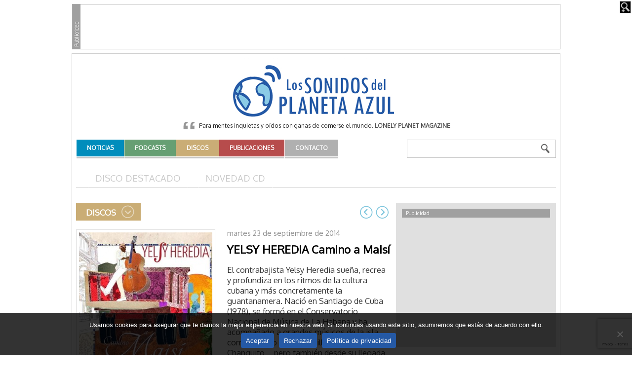

--- FILE ---
content_type: text/html; charset=utf-8
request_url: https://www.google.com/recaptcha/api2/anchor?ar=1&k=6Le-AdMZAAAAAJjpwezlruyUAImM55SaGYUTsAzZ&co=aHR0cHM6Ly93d3cubG9zc29uaWRvc2RlbHBsYW5ldGFhenVsLmNvbTo0NDM.&hl=en&v=PoyoqOPhxBO7pBk68S4YbpHZ&size=invisible&anchor-ms=20000&execute-ms=30000&cb=ifx5zga7fb6i
body_size: 48812
content:
<!DOCTYPE HTML><html dir="ltr" lang="en"><head><meta http-equiv="Content-Type" content="text/html; charset=UTF-8">
<meta http-equiv="X-UA-Compatible" content="IE=edge">
<title>reCAPTCHA</title>
<style type="text/css">
/* cyrillic-ext */
@font-face {
  font-family: 'Roboto';
  font-style: normal;
  font-weight: 400;
  font-stretch: 100%;
  src: url(//fonts.gstatic.com/s/roboto/v48/KFO7CnqEu92Fr1ME7kSn66aGLdTylUAMa3GUBHMdazTgWw.woff2) format('woff2');
  unicode-range: U+0460-052F, U+1C80-1C8A, U+20B4, U+2DE0-2DFF, U+A640-A69F, U+FE2E-FE2F;
}
/* cyrillic */
@font-face {
  font-family: 'Roboto';
  font-style: normal;
  font-weight: 400;
  font-stretch: 100%;
  src: url(//fonts.gstatic.com/s/roboto/v48/KFO7CnqEu92Fr1ME7kSn66aGLdTylUAMa3iUBHMdazTgWw.woff2) format('woff2');
  unicode-range: U+0301, U+0400-045F, U+0490-0491, U+04B0-04B1, U+2116;
}
/* greek-ext */
@font-face {
  font-family: 'Roboto';
  font-style: normal;
  font-weight: 400;
  font-stretch: 100%;
  src: url(//fonts.gstatic.com/s/roboto/v48/KFO7CnqEu92Fr1ME7kSn66aGLdTylUAMa3CUBHMdazTgWw.woff2) format('woff2');
  unicode-range: U+1F00-1FFF;
}
/* greek */
@font-face {
  font-family: 'Roboto';
  font-style: normal;
  font-weight: 400;
  font-stretch: 100%;
  src: url(//fonts.gstatic.com/s/roboto/v48/KFO7CnqEu92Fr1ME7kSn66aGLdTylUAMa3-UBHMdazTgWw.woff2) format('woff2');
  unicode-range: U+0370-0377, U+037A-037F, U+0384-038A, U+038C, U+038E-03A1, U+03A3-03FF;
}
/* math */
@font-face {
  font-family: 'Roboto';
  font-style: normal;
  font-weight: 400;
  font-stretch: 100%;
  src: url(//fonts.gstatic.com/s/roboto/v48/KFO7CnqEu92Fr1ME7kSn66aGLdTylUAMawCUBHMdazTgWw.woff2) format('woff2');
  unicode-range: U+0302-0303, U+0305, U+0307-0308, U+0310, U+0312, U+0315, U+031A, U+0326-0327, U+032C, U+032F-0330, U+0332-0333, U+0338, U+033A, U+0346, U+034D, U+0391-03A1, U+03A3-03A9, U+03B1-03C9, U+03D1, U+03D5-03D6, U+03F0-03F1, U+03F4-03F5, U+2016-2017, U+2034-2038, U+203C, U+2040, U+2043, U+2047, U+2050, U+2057, U+205F, U+2070-2071, U+2074-208E, U+2090-209C, U+20D0-20DC, U+20E1, U+20E5-20EF, U+2100-2112, U+2114-2115, U+2117-2121, U+2123-214F, U+2190, U+2192, U+2194-21AE, U+21B0-21E5, U+21F1-21F2, U+21F4-2211, U+2213-2214, U+2216-22FF, U+2308-230B, U+2310, U+2319, U+231C-2321, U+2336-237A, U+237C, U+2395, U+239B-23B7, U+23D0, U+23DC-23E1, U+2474-2475, U+25AF, U+25B3, U+25B7, U+25BD, U+25C1, U+25CA, U+25CC, U+25FB, U+266D-266F, U+27C0-27FF, U+2900-2AFF, U+2B0E-2B11, U+2B30-2B4C, U+2BFE, U+3030, U+FF5B, U+FF5D, U+1D400-1D7FF, U+1EE00-1EEFF;
}
/* symbols */
@font-face {
  font-family: 'Roboto';
  font-style: normal;
  font-weight: 400;
  font-stretch: 100%;
  src: url(//fonts.gstatic.com/s/roboto/v48/KFO7CnqEu92Fr1ME7kSn66aGLdTylUAMaxKUBHMdazTgWw.woff2) format('woff2');
  unicode-range: U+0001-000C, U+000E-001F, U+007F-009F, U+20DD-20E0, U+20E2-20E4, U+2150-218F, U+2190, U+2192, U+2194-2199, U+21AF, U+21E6-21F0, U+21F3, U+2218-2219, U+2299, U+22C4-22C6, U+2300-243F, U+2440-244A, U+2460-24FF, U+25A0-27BF, U+2800-28FF, U+2921-2922, U+2981, U+29BF, U+29EB, U+2B00-2BFF, U+4DC0-4DFF, U+FFF9-FFFB, U+10140-1018E, U+10190-1019C, U+101A0, U+101D0-101FD, U+102E0-102FB, U+10E60-10E7E, U+1D2C0-1D2D3, U+1D2E0-1D37F, U+1F000-1F0FF, U+1F100-1F1AD, U+1F1E6-1F1FF, U+1F30D-1F30F, U+1F315, U+1F31C, U+1F31E, U+1F320-1F32C, U+1F336, U+1F378, U+1F37D, U+1F382, U+1F393-1F39F, U+1F3A7-1F3A8, U+1F3AC-1F3AF, U+1F3C2, U+1F3C4-1F3C6, U+1F3CA-1F3CE, U+1F3D4-1F3E0, U+1F3ED, U+1F3F1-1F3F3, U+1F3F5-1F3F7, U+1F408, U+1F415, U+1F41F, U+1F426, U+1F43F, U+1F441-1F442, U+1F444, U+1F446-1F449, U+1F44C-1F44E, U+1F453, U+1F46A, U+1F47D, U+1F4A3, U+1F4B0, U+1F4B3, U+1F4B9, U+1F4BB, U+1F4BF, U+1F4C8-1F4CB, U+1F4D6, U+1F4DA, U+1F4DF, U+1F4E3-1F4E6, U+1F4EA-1F4ED, U+1F4F7, U+1F4F9-1F4FB, U+1F4FD-1F4FE, U+1F503, U+1F507-1F50B, U+1F50D, U+1F512-1F513, U+1F53E-1F54A, U+1F54F-1F5FA, U+1F610, U+1F650-1F67F, U+1F687, U+1F68D, U+1F691, U+1F694, U+1F698, U+1F6AD, U+1F6B2, U+1F6B9-1F6BA, U+1F6BC, U+1F6C6-1F6CF, U+1F6D3-1F6D7, U+1F6E0-1F6EA, U+1F6F0-1F6F3, U+1F6F7-1F6FC, U+1F700-1F7FF, U+1F800-1F80B, U+1F810-1F847, U+1F850-1F859, U+1F860-1F887, U+1F890-1F8AD, U+1F8B0-1F8BB, U+1F8C0-1F8C1, U+1F900-1F90B, U+1F93B, U+1F946, U+1F984, U+1F996, U+1F9E9, U+1FA00-1FA6F, U+1FA70-1FA7C, U+1FA80-1FA89, U+1FA8F-1FAC6, U+1FACE-1FADC, U+1FADF-1FAE9, U+1FAF0-1FAF8, U+1FB00-1FBFF;
}
/* vietnamese */
@font-face {
  font-family: 'Roboto';
  font-style: normal;
  font-weight: 400;
  font-stretch: 100%;
  src: url(//fonts.gstatic.com/s/roboto/v48/KFO7CnqEu92Fr1ME7kSn66aGLdTylUAMa3OUBHMdazTgWw.woff2) format('woff2');
  unicode-range: U+0102-0103, U+0110-0111, U+0128-0129, U+0168-0169, U+01A0-01A1, U+01AF-01B0, U+0300-0301, U+0303-0304, U+0308-0309, U+0323, U+0329, U+1EA0-1EF9, U+20AB;
}
/* latin-ext */
@font-face {
  font-family: 'Roboto';
  font-style: normal;
  font-weight: 400;
  font-stretch: 100%;
  src: url(//fonts.gstatic.com/s/roboto/v48/KFO7CnqEu92Fr1ME7kSn66aGLdTylUAMa3KUBHMdazTgWw.woff2) format('woff2');
  unicode-range: U+0100-02BA, U+02BD-02C5, U+02C7-02CC, U+02CE-02D7, U+02DD-02FF, U+0304, U+0308, U+0329, U+1D00-1DBF, U+1E00-1E9F, U+1EF2-1EFF, U+2020, U+20A0-20AB, U+20AD-20C0, U+2113, U+2C60-2C7F, U+A720-A7FF;
}
/* latin */
@font-face {
  font-family: 'Roboto';
  font-style: normal;
  font-weight: 400;
  font-stretch: 100%;
  src: url(//fonts.gstatic.com/s/roboto/v48/KFO7CnqEu92Fr1ME7kSn66aGLdTylUAMa3yUBHMdazQ.woff2) format('woff2');
  unicode-range: U+0000-00FF, U+0131, U+0152-0153, U+02BB-02BC, U+02C6, U+02DA, U+02DC, U+0304, U+0308, U+0329, U+2000-206F, U+20AC, U+2122, U+2191, U+2193, U+2212, U+2215, U+FEFF, U+FFFD;
}
/* cyrillic-ext */
@font-face {
  font-family: 'Roboto';
  font-style: normal;
  font-weight: 500;
  font-stretch: 100%;
  src: url(//fonts.gstatic.com/s/roboto/v48/KFO7CnqEu92Fr1ME7kSn66aGLdTylUAMa3GUBHMdazTgWw.woff2) format('woff2');
  unicode-range: U+0460-052F, U+1C80-1C8A, U+20B4, U+2DE0-2DFF, U+A640-A69F, U+FE2E-FE2F;
}
/* cyrillic */
@font-face {
  font-family: 'Roboto';
  font-style: normal;
  font-weight: 500;
  font-stretch: 100%;
  src: url(//fonts.gstatic.com/s/roboto/v48/KFO7CnqEu92Fr1ME7kSn66aGLdTylUAMa3iUBHMdazTgWw.woff2) format('woff2');
  unicode-range: U+0301, U+0400-045F, U+0490-0491, U+04B0-04B1, U+2116;
}
/* greek-ext */
@font-face {
  font-family: 'Roboto';
  font-style: normal;
  font-weight: 500;
  font-stretch: 100%;
  src: url(//fonts.gstatic.com/s/roboto/v48/KFO7CnqEu92Fr1ME7kSn66aGLdTylUAMa3CUBHMdazTgWw.woff2) format('woff2');
  unicode-range: U+1F00-1FFF;
}
/* greek */
@font-face {
  font-family: 'Roboto';
  font-style: normal;
  font-weight: 500;
  font-stretch: 100%;
  src: url(//fonts.gstatic.com/s/roboto/v48/KFO7CnqEu92Fr1ME7kSn66aGLdTylUAMa3-UBHMdazTgWw.woff2) format('woff2');
  unicode-range: U+0370-0377, U+037A-037F, U+0384-038A, U+038C, U+038E-03A1, U+03A3-03FF;
}
/* math */
@font-face {
  font-family: 'Roboto';
  font-style: normal;
  font-weight: 500;
  font-stretch: 100%;
  src: url(//fonts.gstatic.com/s/roboto/v48/KFO7CnqEu92Fr1ME7kSn66aGLdTylUAMawCUBHMdazTgWw.woff2) format('woff2');
  unicode-range: U+0302-0303, U+0305, U+0307-0308, U+0310, U+0312, U+0315, U+031A, U+0326-0327, U+032C, U+032F-0330, U+0332-0333, U+0338, U+033A, U+0346, U+034D, U+0391-03A1, U+03A3-03A9, U+03B1-03C9, U+03D1, U+03D5-03D6, U+03F0-03F1, U+03F4-03F5, U+2016-2017, U+2034-2038, U+203C, U+2040, U+2043, U+2047, U+2050, U+2057, U+205F, U+2070-2071, U+2074-208E, U+2090-209C, U+20D0-20DC, U+20E1, U+20E5-20EF, U+2100-2112, U+2114-2115, U+2117-2121, U+2123-214F, U+2190, U+2192, U+2194-21AE, U+21B0-21E5, U+21F1-21F2, U+21F4-2211, U+2213-2214, U+2216-22FF, U+2308-230B, U+2310, U+2319, U+231C-2321, U+2336-237A, U+237C, U+2395, U+239B-23B7, U+23D0, U+23DC-23E1, U+2474-2475, U+25AF, U+25B3, U+25B7, U+25BD, U+25C1, U+25CA, U+25CC, U+25FB, U+266D-266F, U+27C0-27FF, U+2900-2AFF, U+2B0E-2B11, U+2B30-2B4C, U+2BFE, U+3030, U+FF5B, U+FF5D, U+1D400-1D7FF, U+1EE00-1EEFF;
}
/* symbols */
@font-face {
  font-family: 'Roboto';
  font-style: normal;
  font-weight: 500;
  font-stretch: 100%;
  src: url(//fonts.gstatic.com/s/roboto/v48/KFO7CnqEu92Fr1ME7kSn66aGLdTylUAMaxKUBHMdazTgWw.woff2) format('woff2');
  unicode-range: U+0001-000C, U+000E-001F, U+007F-009F, U+20DD-20E0, U+20E2-20E4, U+2150-218F, U+2190, U+2192, U+2194-2199, U+21AF, U+21E6-21F0, U+21F3, U+2218-2219, U+2299, U+22C4-22C6, U+2300-243F, U+2440-244A, U+2460-24FF, U+25A0-27BF, U+2800-28FF, U+2921-2922, U+2981, U+29BF, U+29EB, U+2B00-2BFF, U+4DC0-4DFF, U+FFF9-FFFB, U+10140-1018E, U+10190-1019C, U+101A0, U+101D0-101FD, U+102E0-102FB, U+10E60-10E7E, U+1D2C0-1D2D3, U+1D2E0-1D37F, U+1F000-1F0FF, U+1F100-1F1AD, U+1F1E6-1F1FF, U+1F30D-1F30F, U+1F315, U+1F31C, U+1F31E, U+1F320-1F32C, U+1F336, U+1F378, U+1F37D, U+1F382, U+1F393-1F39F, U+1F3A7-1F3A8, U+1F3AC-1F3AF, U+1F3C2, U+1F3C4-1F3C6, U+1F3CA-1F3CE, U+1F3D4-1F3E0, U+1F3ED, U+1F3F1-1F3F3, U+1F3F5-1F3F7, U+1F408, U+1F415, U+1F41F, U+1F426, U+1F43F, U+1F441-1F442, U+1F444, U+1F446-1F449, U+1F44C-1F44E, U+1F453, U+1F46A, U+1F47D, U+1F4A3, U+1F4B0, U+1F4B3, U+1F4B9, U+1F4BB, U+1F4BF, U+1F4C8-1F4CB, U+1F4D6, U+1F4DA, U+1F4DF, U+1F4E3-1F4E6, U+1F4EA-1F4ED, U+1F4F7, U+1F4F9-1F4FB, U+1F4FD-1F4FE, U+1F503, U+1F507-1F50B, U+1F50D, U+1F512-1F513, U+1F53E-1F54A, U+1F54F-1F5FA, U+1F610, U+1F650-1F67F, U+1F687, U+1F68D, U+1F691, U+1F694, U+1F698, U+1F6AD, U+1F6B2, U+1F6B9-1F6BA, U+1F6BC, U+1F6C6-1F6CF, U+1F6D3-1F6D7, U+1F6E0-1F6EA, U+1F6F0-1F6F3, U+1F6F7-1F6FC, U+1F700-1F7FF, U+1F800-1F80B, U+1F810-1F847, U+1F850-1F859, U+1F860-1F887, U+1F890-1F8AD, U+1F8B0-1F8BB, U+1F8C0-1F8C1, U+1F900-1F90B, U+1F93B, U+1F946, U+1F984, U+1F996, U+1F9E9, U+1FA00-1FA6F, U+1FA70-1FA7C, U+1FA80-1FA89, U+1FA8F-1FAC6, U+1FACE-1FADC, U+1FADF-1FAE9, U+1FAF0-1FAF8, U+1FB00-1FBFF;
}
/* vietnamese */
@font-face {
  font-family: 'Roboto';
  font-style: normal;
  font-weight: 500;
  font-stretch: 100%;
  src: url(//fonts.gstatic.com/s/roboto/v48/KFO7CnqEu92Fr1ME7kSn66aGLdTylUAMa3OUBHMdazTgWw.woff2) format('woff2');
  unicode-range: U+0102-0103, U+0110-0111, U+0128-0129, U+0168-0169, U+01A0-01A1, U+01AF-01B0, U+0300-0301, U+0303-0304, U+0308-0309, U+0323, U+0329, U+1EA0-1EF9, U+20AB;
}
/* latin-ext */
@font-face {
  font-family: 'Roboto';
  font-style: normal;
  font-weight: 500;
  font-stretch: 100%;
  src: url(//fonts.gstatic.com/s/roboto/v48/KFO7CnqEu92Fr1ME7kSn66aGLdTylUAMa3KUBHMdazTgWw.woff2) format('woff2');
  unicode-range: U+0100-02BA, U+02BD-02C5, U+02C7-02CC, U+02CE-02D7, U+02DD-02FF, U+0304, U+0308, U+0329, U+1D00-1DBF, U+1E00-1E9F, U+1EF2-1EFF, U+2020, U+20A0-20AB, U+20AD-20C0, U+2113, U+2C60-2C7F, U+A720-A7FF;
}
/* latin */
@font-face {
  font-family: 'Roboto';
  font-style: normal;
  font-weight: 500;
  font-stretch: 100%;
  src: url(//fonts.gstatic.com/s/roboto/v48/KFO7CnqEu92Fr1ME7kSn66aGLdTylUAMa3yUBHMdazQ.woff2) format('woff2');
  unicode-range: U+0000-00FF, U+0131, U+0152-0153, U+02BB-02BC, U+02C6, U+02DA, U+02DC, U+0304, U+0308, U+0329, U+2000-206F, U+20AC, U+2122, U+2191, U+2193, U+2212, U+2215, U+FEFF, U+FFFD;
}
/* cyrillic-ext */
@font-face {
  font-family: 'Roboto';
  font-style: normal;
  font-weight: 900;
  font-stretch: 100%;
  src: url(//fonts.gstatic.com/s/roboto/v48/KFO7CnqEu92Fr1ME7kSn66aGLdTylUAMa3GUBHMdazTgWw.woff2) format('woff2');
  unicode-range: U+0460-052F, U+1C80-1C8A, U+20B4, U+2DE0-2DFF, U+A640-A69F, U+FE2E-FE2F;
}
/* cyrillic */
@font-face {
  font-family: 'Roboto';
  font-style: normal;
  font-weight: 900;
  font-stretch: 100%;
  src: url(//fonts.gstatic.com/s/roboto/v48/KFO7CnqEu92Fr1ME7kSn66aGLdTylUAMa3iUBHMdazTgWw.woff2) format('woff2');
  unicode-range: U+0301, U+0400-045F, U+0490-0491, U+04B0-04B1, U+2116;
}
/* greek-ext */
@font-face {
  font-family: 'Roboto';
  font-style: normal;
  font-weight: 900;
  font-stretch: 100%;
  src: url(//fonts.gstatic.com/s/roboto/v48/KFO7CnqEu92Fr1ME7kSn66aGLdTylUAMa3CUBHMdazTgWw.woff2) format('woff2');
  unicode-range: U+1F00-1FFF;
}
/* greek */
@font-face {
  font-family: 'Roboto';
  font-style: normal;
  font-weight: 900;
  font-stretch: 100%;
  src: url(//fonts.gstatic.com/s/roboto/v48/KFO7CnqEu92Fr1ME7kSn66aGLdTylUAMa3-UBHMdazTgWw.woff2) format('woff2');
  unicode-range: U+0370-0377, U+037A-037F, U+0384-038A, U+038C, U+038E-03A1, U+03A3-03FF;
}
/* math */
@font-face {
  font-family: 'Roboto';
  font-style: normal;
  font-weight: 900;
  font-stretch: 100%;
  src: url(//fonts.gstatic.com/s/roboto/v48/KFO7CnqEu92Fr1ME7kSn66aGLdTylUAMawCUBHMdazTgWw.woff2) format('woff2');
  unicode-range: U+0302-0303, U+0305, U+0307-0308, U+0310, U+0312, U+0315, U+031A, U+0326-0327, U+032C, U+032F-0330, U+0332-0333, U+0338, U+033A, U+0346, U+034D, U+0391-03A1, U+03A3-03A9, U+03B1-03C9, U+03D1, U+03D5-03D6, U+03F0-03F1, U+03F4-03F5, U+2016-2017, U+2034-2038, U+203C, U+2040, U+2043, U+2047, U+2050, U+2057, U+205F, U+2070-2071, U+2074-208E, U+2090-209C, U+20D0-20DC, U+20E1, U+20E5-20EF, U+2100-2112, U+2114-2115, U+2117-2121, U+2123-214F, U+2190, U+2192, U+2194-21AE, U+21B0-21E5, U+21F1-21F2, U+21F4-2211, U+2213-2214, U+2216-22FF, U+2308-230B, U+2310, U+2319, U+231C-2321, U+2336-237A, U+237C, U+2395, U+239B-23B7, U+23D0, U+23DC-23E1, U+2474-2475, U+25AF, U+25B3, U+25B7, U+25BD, U+25C1, U+25CA, U+25CC, U+25FB, U+266D-266F, U+27C0-27FF, U+2900-2AFF, U+2B0E-2B11, U+2B30-2B4C, U+2BFE, U+3030, U+FF5B, U+FF5D, U+1D400-1D7FF, U+1EE00-1EEFF;
}
/* symbols */
@font-face {
  font-family: 'Roboto';
  font-style: normal;
  font-weight: 900;
  font-stretch: 100%;
  src: url(//fonts.gstatic.com/s/roboto/v48/KFO7CnqEu92Fr1ME7kSn66aGLdTylUAMaxKUBHMdazTgWw.woff2) format('woff2');
  unicode-range: U+0001-000C, U+000E-001F, U+007F-009F, U+20DD-20E0, U+20E2-20E4, U+2150-218F, U+2190, U+2192, U+2194-2199, U+21AF, U+21E6-21F0, U+21F3, U+2218-2219, U+2299, U+22C4-22C6, U+2300-243F, U+2440-244A, U+2460-24FF, U+25A0-27BF, U+2800-28FF, U+2921-2922, U+2981, U+29BF, U+29EB, U+2B00-2BFF, U+4DC0-4DFF, U+FFF9-FFFB, U+10140-1018E, U+10190-1019C, U+101A0, U+101D0-101FD, U+102E0-102FB, U+10E60-10E7E, U+1D2C0-1D2D3, U+1D2E0-1D37F, U+1F000-1F0FF, U+1F100-1F1AD, U+1F1E6-1F1FF, U+1F30D-1F30F, U+1F315, U+1F31C, U+1F31E, U+1F320-1F32C, U+1F336, U+1F378, U+1F37D, U+1F382, U+1F393-1F39F, U+1F3A7-1F3A8, U+1F3AC-1F3AF, U+1F3C2, U+1F3C4-1F3C6, U+1F3CA-1F3CE, U+1F3D4-1F3E0, U+1F3ED, U+1F3F1-1F3F3, U+1F3F5-1F3F7, U+1F408, U+1F415, U+1F41F, U+1F426, U+1F43F, U+1F441-1F442, U+1F444, U+1F446-1F449, U+1F44C-1F44E, U+1F453, U+1F46A, U+1F47D, U+1F4A3, U+1F4B0, U+1F4B3, U+1F4B9, U+1F4BB, U+1F4BF, U+1F4C8-1F4CB, U+1F4D6, U+1F4DA, U+1F4DF, U+1F4E3-1F4E6, U+1F4EA-1F4ED, U+1F4F7, U+1F4F9-1F4FB, U+1F4FD-1F4FE, U+1F503, U+1F507-1F50B, U+1F50D, U+1F512-1F513, U+1F53E-1F54A, U+1F54F-1F5FA, U+1F610, U+1F650-1F67F, U+1F687, U+1F68D, U+1F691, U+1F694, U+1F698, U+1F6AD, U+1F6B2, U+1F6B9-1F6BA, U+1F6BC, U+1F6C6-1F6CF, U+1F6D3-1F6D7, U+1F6E0-1F6EA, U+1F6F0-1F6F3, U+1F6F7-1F6FC, U+1F700-1F7FF, U+1F800-1F80B, U+1F810-1F847, U+1F850-1F859, U+1F860-1F887, U+1F890-1F8AD, U+1F8B0-1F8BB, U+1F8C0-1F8C1, U+1F900-1F90B, U+1F93B, U+1F946, U+1F984, U+1F996, U+1F9E9, U+1FA00-1FA6F, U+1FA70-1FA7C, U+1FA80-1FA89, U+1FA8F-1FAC6, U+1FACE-1FADC, U+1FADF-1FAE9, U+1FAF0-1FAF8, U+1FB00-1FBFF;
}
/* vietnamese */
@font-face {
  font-family: 'Roboto';
  font-style: normal;
  font-weight: 900;
  font-stretch: 100%;
  src: url(//fonts.gstatic.com/s/roboto/v48/KFO7CnqEu92Fr1ME7kSn66aGLdTylUAMa3OUBHMdazTgWw.woff2) format('woff2');
  unicode-range: U+0102-0103, U+0110-0111, U+0128-0129, U+0168-0169, U+01A0-01A1, U+01AF-01B0, U+0300-0301, U+0303-0304, U+0308-0309, U+0323, U+0329, U+1EA0-1EF9, U+20AB;
}
/* latin-ext */
@font-face {
  font-family: 'Roboto';
  font-style: normal;
  font-weight: 900;
  font-stretch: 100%;
  src: url(//fonts.gstatic.com/s/roboto/v48/KFO7CnqEu92Fr1ME7kSn66aGLdTylUAMa3KUBHMdazTgWw.woff2) format('woff2');
  unicode-range: U+0100-02BA, U+02BD-02C5, U+02C7-02CC, U+02CE-02D7, U+02DD-02FF, U+0304, U+0308, U+0329, U+1D00-1DBF, U+1E00-1E9F, U+1EF2-1EFF, U+2020, U+20A0-20AB, U+20AD-20C0, U+2113, U+2C60-2C7F, U+A720-A7FF;
}
/* latin */
@font-face {
  font-family: 'Roboto';
  font-style: normal;
  font-weight: 900;
  font-stretch: 100%;
  src: url(//fonts.gstatic.com/s/roboto/v48/KFO7CnqEu92Fr1ME7kSn66aGLdTylUAMa3yUBHMdazQ.woff2) format('woff2');
  unicode-range: U+0000-00FF, U+0131, U+0152-0153, U+02BB-02BC, U+02C6, U+02DA, U+02DC, U+0304, U+0308, U+0329, U+2000-206F, U+20AC, U+2122, U+2191, U+2193, U+2212, U+2215, U+FEFF, U+FFFD;
}

</style>
<link rel="stylesheet" type="text/css" href="https://www.gstatic.com/recaptcha/releases/PoyoqOPhxBO7pBk68S4YbpHZ/styles__ltr.css">
<script nonce="yMcveetDQh3JKOjGaebV1A" type="text/javascript">window['__recaptcha_api'] = 'https://www.google.com/recaptcha/api2/';</script>
<script type="text/javascript" src="https://www.gstatic.com/recaptcha/releases/PoyoqOPhxBO7pBk68S4YbpHZ/recaptcha__en.js" nonce="yMcveetDQh3JKOjGaebV1A">
      
    </script></head>
<body><div id="rc-anchor-alert" class="rc-anchor-alert"></div>
<input type="hidden" id="recaptcha-token" value="[base64]">
<script type="text/javascript" nonce="yMcveetDQh3JKOjGaebV1A">
      recaptcha.anchor.Main.init("[\x22ainput\x22,[\x22bgdata\x22,\x22\x22,\[base64]/[base64]/[base64]/ZyhXLGgpOnEoW04sMjEsbF0sVywwKSxoKSxmYWxzZSxmYWxzZSl9Y2F0Y2goayl7RygzNTgsVyk/[base64]/[base64]/[base64]/[base64]/[base64]/[base64]/[base64]/bmV3IEJbT10oRFswXSk6dz09Mj9uZXcgQltPXShEWzBdLERbMV0pOnc9PTM/bmV3IEJbT10oRFswXSxEWzFdLERbMl0pOnc9PTQ/[base64]/[base64]/[base64]/[base64]/[base64]\\u003d\x22,\[base64]\\u003d\x22,\x22woXDm8Kjw6wLN2ldenXCkMKCw7c2Z8O2FXnDtsKrVHjCscO5w7dcVsKJPcKGY8KOEMKBwrRPwoTCuh4LwoBrw6vDkS5EwrzCvkEdwrrDokd6FsOfwpNAw6HDnnDCpl8fwrHCicO/[base64]/wr/CqUJ9DMOaMcK3fEPCvWYcHF/Dnk3Dr8O2wrEDZMKTSsK9w49aCcKcL8OFw7HCrXfCt8OZw7QlW8OBVTkIDsO1w6nCtcObw4rCk39sw7prwp/[base64]/[base64]/[base64]/CmsO8XFnCnMK5bkHDkAlqNENGwpFZwrIhw6fCn8KswoDChMKMw48SWBrDrm8xw4PCkMKgeWRgw6xgw71gw6bCj8KSw4TDm8OITwxWwoozwq1qdg/CusKSw5AHwo1KwpJbTDLDoMKEHh95FCzCpsKxNsONwobDtcOxbsKTw50hFsKOwodWwpPCsMOmWEJpwpsBw6clwqEKw63Dk8KfUsK0wo1eVjTCknMpw6U5Sjklwp0jw4vDmsO7wpvClMK0w78HwqZ2OmTDjMOTwqTDt2TCv8OTSsKPw5vDhsKlTMOTIsOcZBzDicKvZ1/[base64]/BsK/wp9JR0krwpfCqsOZLRfCv0NFwpE+wrhnFMK1YkwIZ8KsMkfDqiB1wrwnwo/[base64]/DpgjDrhg/w5hwVcKqw7PCgUvDs8KnwrHDrMO0w7oILcOqwo46UcKdXMKqVMKkwq/DrWhGw5xNIm91FEAXTzDDu8KdAB3DisOWNMOuw5rCrxvDksK5XiIiHcOqTCtITsOhNxHDmClaFsKrw7/CncKNHm7Ct03DnsORwqjCk8KJVMKIw7DCiCrCkMKHw49LwrEkNw7DqAw3wpZTwq5qIWtbwrzCvMKLGcOoRXzDomMVwoPDlcOHw5TDilNmw4LDs8K7cMK7XjBlSjfDr10MS8KTwo/[base64]/DvwjDlVzDuUrDsnbCmyLClsKTMsKnFMK5Q8KidFbCsX9vwo3CsEEAA2kpBRPDi07CiBHCg8KAYnhAwoJEwqptw5HDisOLWmoyw4rCicKTwpDDqsK5wp/DvcO4Jl7Cs3s6F8KNwonDgloNwrx9MHHCpAVTw77Ct8KqRQjDocKFWsOcwp7DkRkYP8OkwprCpzZuLsOXw6Iow6Fiw4/DoSbDhz0RE8O/w7kOw6skwqwUX8OoFxTDgsK0w4YzEcKvaMKuMlzDucK0BRpgw45kw4zDvMK+fyjCmcKWS8K2VsKnRcKsT8KaNsODwojCiSBxwq5WXsOdHcK5w45/[base64]/OcKVJsOfwqAmwpPDvF4NwoDDt1lIw4TDon10UiTDtm/DsMKqwqrDuMKow4JAIXJbw43CqMOgfMKdw7sewqDCusOGw5HDiMKHCsOVw4vCkhgDw5QFXwsPw5ItX8KJbjZOw7tvwqLCqTgOw7rCgcOVOC4hezzDli7Ct8Oiw5bCicK0woFLDW1Two/DuhXCksKIXUZ7woPCgsKXw7ofNgdMw53DhVTCocKrwpMjYsKFWMKMwpDDtGjCtsOjwp1fwosdHsO1w64+ZsK7w7DCgcKzwqzCpGTDlsOBwo8Rw7MXw51VIMKewo1OwrPDiRQjOx3DuMO0w55/RmASwobDqBbCnsO8w6k2w5nCtizDtDFzQ3PDsn/DhUojHE7CgyzCvcKTwqDCs8KNwqcoRsO/SsK/w4LDiBXCtFbCgxvCmTLDjELCn8O+w5ZIwooww4pzaybCiMKcwqzDuMK9w6PCuX/DjcODw4RMIDMnwpggw44GSQbCr8KCw78xw7VaGRbDjcKDR8K4ZHZ3wqlZGWvCg8KkwrvDjcKYTEjCngTClsOtesKGAcKsw4/ChcOOHENNwqbCn8KVDcODAzXDunHCpcO6w4o0DWDDrgfCiMOyw6bDk2gPd8Orw6lGw6MnwrFUZxZvPQo+w6/DlRosI8OWwq1PwqNDwqzCtMKmwonCt28fwrcIwpYfT01pwo1MwpQWwo7DgzsywqbCisOKw7l0dcOwU8OKwoAOw5/Crj3DsMOKw5LDrsK/[base64]/CinVwwqPCssKlw7bCv8KuDU/CpgjDpg/[base64]/[base64]/[base64]/CtxZUU8Oow5/[base64]/[base64]/CmsOdesK6c2AZw4R0fMObw4p0W8KXacONwrw6w4zCkVQ8DcK1CsKkF2PDpMOZXMOaw4LCjxUdGnNcDmgtAUkQw77DkitZTcOIwo/Ds8OFw5bDoMO8f8O4wo3DgcOkw4PDlSJcb8OlRx7DicKVw7QJw7jDgsOAFcKqSx3DlSPCmEpVwrnDl8KWw7ZFOUU7PcKHGArCr8OgwoTCoH11X8O7UTzDsFhpw4XDg8K+QRDDv3Bxw4DCtD/CgG59I0zDjDk+HB8hGMKmw4fCgz/DucK6ekJbwr1Bw4PDpFBERMKQGx3DujEow7bCsU4CfcOjw7fCpA1rWx7CrsKafg0seS/CskZjwqBzw7Q1YX1owrE8BMOkSMKmaRBDUwd3w6zCpMKtf2bDuRVaSDDCq0RjRcKHEMKYw5JsVFRuwpFdw7/ChxrCisOgwqs+TH7DjMKkdF/CjR8MwoVrVhA0DGB1w7HDgcO9w5/CpcKWwqDDp0TCmFBsOsO4w5lFY8KXPGPCnn1/wq3CtcKTwqLDhMOfwq/[base64]/[base64]/[base64]/Du8KHw5RuSMONB8Oaf8OEWSUresOrw6nDkncuUcKZCVg3XS/CvGnDqsKZCXt0w4bDm3tiwrdfODDDjSlkwo3DqyHCsEwmY3NMw77Cmxl4BMOawqUQw5DDiQIYwrLDmh8tbMOzZMOMH8OWCcKATFDCqHIcw5/CkhLDugdTHsKfw4sBwr7Ds8OxYsKPAyPCqcK3ZsOiTcO5wqfDqMKwaU15U8Kuw4bCnHDCiGcowrcZccKXwo7ChMOvFwwve8O5wrfDqn8wDMKow4LChXfDtsOow75+fXdnw6zDl33CmMKUw6NiwqjDm8K/wonDom1wUUjClMK2AsKkwojDscKDwocPwo3CoMKONSnCg8KlSQDCgMKldynDsQzCgsOaZxPCsj3CnMKVw41gN8OuQMKBcMKFPQfDoMO6VsOkXsOBccKgwr/DqcKjQAlXw6XCisOOTXnDssKYKsKnIcO9wrVlwoNDWcKnw6XDkMODYsOfNivCkWfCucK3wrQKw51Xw5Rww7HCj1/[base64]/Ck1LCmsKMwogMX3zCtCPDpcK0S8Ooc8O4PMOIw6UMAMKIYx4mXyXDhHXDgMOSwrIiTWjDjBw0ZX9qDjQlDcK9wqLCucOqQ8OwUEs0GXbCqMOtTsOUA8KYw6YmWsO3wrA9G8K5wpwxOAYTFG4feEwkT8OHH3zCnWfCtSs+w6wCwp/[base64]/[base64]/CiMOod8Otw6/[base64]/CnmU6w57CmU1tEnvDpyvDvMOewpDCmkQCUsOfwrQDw6t9wrnCpMKow7gBWcOFcyt+wrl/w4TDiMKOZCsyCg8xw6ZlwogrwoHDnGjCocOUwqEeOsKCwqvDnE/CtDfDusKWXDTDtxppIwvDn8KQZQgiIyvDmcOAcDVjUMOxw5JNBcKAw5rDlQrDmWlxw74sOWQ9w7gNbyDDt3DCmXHDq8Otw4nDgQgVKgXCqToUwpPDgcOGYnpNP0DDrBM/[base64]/[base64]/CoMOBw77DtmgsecOzwo/DnsOtYFXChjsCw5zDpsOWAsKDPk8/w6/[base64]/FsOlGQXDk8KGBcOLwrVSMMOSw6fCm8O1bD/[base64]/em3DlsODEwvDlcKFJR4sworCmmbDuMKew77DpMKQw5EtwrDDqcKMSj/[base64]/DnsKGwqZrw5t/wox9ZlHDiHbDrsKEUTJ5wr1QXMOmLsKDwrQxQ8KkwpYmw45yHmIxw4I8w50WQsOHMU/CmB/CqQ9uw4zDiMKvwp3CrcKBw63DvhzDsUbDucKEfMKxwp7CgsKAM8K1w6LCsyp0w7YMC8KEwowVwr1BwqLCksKRCMKwwoRWwpwlbAvDosKvwoPDmxwCwqDDnsKzFMOKwqY7wpjDvFzDkcKxw4HCpsODci/CkSjCi8O/w55qw7XDnsKpwoETw4cmJCLDlmHCn3HCh8O6AsK1w7IVOzrDgsOnwoJEAiTDj8KLwrrDpyXCgMKdw73Dg8OAKUF7T8K3JSXCn8O/[base64]/CiFAnwpfCkcOww58+LjNRwqrDqsKtJwFjQHPDlcOPwpDDlBV/LMK3wofDp8O+wq/CrMKEMCPCr2XDscO/N8Ozw79HWWd5TQfDpGxHwp3DrWtgXsOlwr/Ch8OwdHgvwrwJw5zCpiDCtjQ3wq9THcKbEDpXw7bDuGbCjTVAdUjCtzJRC8KJIcOYwoXChEI8wqV4ZcOjw6nCicKTHcKvwrTDusKow7JJw514U8Kmwo/DncKBIStMScObSsOtE8O8wph2d1F9woQgwpMUWz4PNQXCqV4jXsOcSmoHenAFw7t1HsK6w6PCt8O7LD8uw51aKsK5HMO7wr8lc27CnWoEScK0ZTjDv8O5PsO2wqN+DcKRw5rDpBwcw7oGw7JkScKAJBbDnsOHGsK6wo7Ds8ORwoU9R2HCvQ3DsCwIwqoNw7nCg8Kfa1/DtcOiMk/DmMOKRMKjXx7Cvgkhw79KwrfCrhAXC8OaGi8qw58pNMKFw5fDom7CkV7DlAzCgsOQwrHDocKZR8O5YkdGw7xEewhLaMO9fH/CoMKdTMKHwooHPTfDgBcdbWbDjMKCw4QoZcKDaxAKw6cqwpZRw7Mzw6bDjG3Cv8KPek4+UcKDJsKyRcOHVmphw7/Dunonw7kGajLCgsO5wrkxeWFRw517woXCjMKkfMKSIDBpIlfCtsOGQMOVR8KeazNfRn3Du8KzEsO2w4bDgHLDp3FHJG/DoA9OaFg9wpLDoxvCjwzDpnbCisOkw4vDjMOBMMOFDsOCwqBRR01gfcK9w5LCpMK8d8O8NAxMKcONwqliw7HDqzxHwo7DrsOdwqkuwrtOw73CmwDDuW/DiGrClsK5SsKoVSJPwpXDhkHDnwgnWH3DnynCp8OGw73DpsKGGzk/wrjDh8OqdF3Cp8Kgw7xRw6wRWcKvC8KPeMKOwroNWcOyw6lew6fDrn0IAh5iIsObw6VhbcOnRQF/[base64]/[base64]/CpE/Cp8O8BcODw5bDo8OXUxYQERp0fyPDi3HCq1DDhBsZw55Uw5J0wpRdTzUgIcKuXhBRw4J4PzDCo8KSDVjCjMOLQ8K0dsKFwoHCt8Kmw7g5w4hLwpMZe8O3QcKbw47Cs8OMwqwhWsO/[base64]/[base64]/w6FqacOcVnlcXgfDmVl4wqF7BMOkecOUfHBMRcOrwrLCjlhMWMKZD8OVQsOqw4kGw75Zw5TCmHYiwrdZwpTDsAfCqMOPFlLCgC89w6rCsMOxw519w7RXw7RgOMO8wrVaw6nDknrDhnE8JTlYwrPDicKGQMO2JsO/RsOUw5DChVnCgFDCsMKLUnRfXnTDtGFQL8KLJz5MQ8KpS8KuLmkHGS0uZ8KgwrwEw4B2wqHDocOqJMOgwr9FwpnCv0srwqZbc8OnwogDSVkzw60sQcOHw5J9NMOUwovDtcO9w64xwpc8wppiXGUaE8OIwqg+PsKHwp7DocKdw4dcJ8O/ABYIw5A+Q8Klw7/DtgUHwqrDhEElwoAewrrDlsO7wr3CrcKow53Dt1ZgwqPCizwzMxHCm8KtwoU5Elt/IGjCjV7CoW18wpN5wrbDjCMLwrHChQjDkljCo8K9ZAPDm2bDuisgMDfCs8KtDmJvw6LDmn7DshXDnXl5w4XCksO8woDDmXZXw7o2QcOmEMOrw5PCpMOkUsKAZ8OQwpXDtsKdC8OmZcOoCMOwwr3CqsK+w68swpPDkw88wr1gwp88w4Y0wo/DmhbDuELDl8KOwrzDg0QFw7PCu8Onf2Q8wq7DuWLDlCHChmTCr0xCwqoZw5UAw7MvTTpDM0dSGcOYBcObwrYow4LCnFNwCmEvw4PCl8OhOsODeBUHwqjDgMOHw57DlsOowporw6DDiMO2J8K7w4bCpsOLQDQOw7XCp23CgDvCi1/CmRbCnDHCqTYFG0EVwpUDwrLDnlNowo3DtsOqwrzDicOEwrk7wp4oAsKjwrIZLngFwrxnNsOPwrhkw5k0W30Ew6oPZFrCgMOcZBV6wqfCozfDmsKfw5LCrsKTwoPCmMKQF8OfBsK1wo08dRFBKn/[base64]/Dh2JqwpjDtsKIwrp+YmHDgxwiw7cjw6bDsSh/[base64]/DgUcJwpZYw5bDnkZxbsO2XMK0EhjCvMOKwprCqGBEwqTDpsOBA8O3F8KgeX4Uwq3DssKBF8Kjw4o6wqsgwpvCqmHDuxJ4eAYCcsOkw6QyCcOow5rCscKuw6MQSi9vwp3DtxbCiMK/cGplCRPCjDXDjCACYUh9w7PDkkNlVMKGbsKwIiXCrcOTw4nDoBLDlMOfAlfDgsKHwq1iw4MPYDtyCAjDtcO5M8OseSN5EcOzw7tlwrvDlA/CmHMTwpLCusORO8KNM3TDlDNcw4hewr7DoMKHU07CoyYkV8OHwq7CqcODbcOswrTCvX3Dkk83f8KnMDlRTsONQ8KcwrNYw5kDwr7DgcK/[base64]/CqsKcA8Kywpo4wqLDusOBSsOGwpbDphzDhMOZM05TEzZww4TCoDbCjcKpwqZ9w67ClcKtwpfDo8Kuwo8BJCYywrAowqQ3JBsMTMOodX7CpTtvTcOlwoYfw49/wqXCoVvCtsK4YALDhMKrwr07w7wuGcKrwpTChVUuKcKowqYYZ2XCkFUqw6/[base64]/[base64]/[base64]/[base64]/ClMOiwrJfGsK/PwICZMOSwovCm8OmVsO6w74xC8O1w6ApUmrCkmbDusO/w4NvZ8Kgw4czFBplwpJiKMOkLcK1wrY/YMOrKxZSw4zDv8OZw6Mpw6nCmsOsW37DpmXDqnFXHMOSwrobwqjCtEpgRnhsJmU/wpsJKF9wIsOVPhM2Fn7ClMKfBMKgwrrDusOyw6TDkTsiGcKUwrbDjw8AG8O0w5wYOUvClkJYUksow5XDkcO7wpXDsXLDuTNvCcK0enIwwqzDo0BlwobDtjjCiXZywrLCqSpXLwXDp25EwojDpkDCtcKIwqgiXsKUwq1ZPX/CumHDgR8ENcK+w5ptAMO3FkslLh8lFw7DnDFPEMKuTsKrw6sxdTQOw6Nhw5HCp1gHEcOwecO3IQvDrXJ9dMOQw73CosOMCsOEw7xPw6jDjBk0MAgELcKQYEfDpsK/wokDKcOGw7gQBn1gw7zDv8Oaw7/[base64]/[base64]/Cii1LbGN8SFBNXVYEDwvDnxoOfcKHwr9Qw4zCl8OCAMOgw5AYw6dgX2XCkMOTwrtuHCnCkCFswpfDicKAFsKSwqRRF8KFwrHDkMOtw5rDvR7Dh8K2w6xfMzPDqMKmN8OGCcKhPlZZMUBpLTnDucODwq/CmknDocKywrltBMOVwpFDJsKuUMOEK8OuLkjCvzvDrMKySWrDhMKtQUc3TcO/chZdTcOXHyDDkMKGw4oRw7bCj8KWwroUwpQowozCoFnDqmXCpsKoFcKALwvCosK8CEPCtsKfDsOhw7kkwrlKLXQXw4o/[base64]/ChsKdIcOCB1waAcK1wrZRMsOgw7PChsOfw6h+BcKdwqtYAQEEScOTMWfDssKywrJtw4Vaw57DusOuDsKcTVzDpMOgwoUhNcOgexlaGsKVQwwUDGhBasOHb1zCgxbCugZzO2/CrWtuwq15wpQ2w5/CsMK2w7LCvsKqf8K/bm/[base64]/H8KjwpgfT8OMJDrDrRNqw4ZGw78Rw7LCqR7DmcOuLXPDhGnDgVvDvgHCumxiw6UlWV7CgVjChltSIMKyw4PCq8KyAUfCuWglw6XCisOswqV+ay7Dm8KqQcKteMOgwqghPEDCtMKhQC3DvMKNJ2hHasOVw6fCmQvCucKmw7/CvR/CqDQBw7vDmMK5CMK0w4HCpMOkw5HCn1rDkSZfOMOAMVbCjiTDtUYECMK1BR0kw4VgOjVtJcO7wpfCncK2ZcOkw6vDpAcqwohmw7/CrUjDmcKZwp8owpnCuBnDiQPCixp2acK9OVjCqlPDiDnCncKpw74Jw6/[base64]/[base64]/ClU/Dk8OjWGzDi2tAwohcNnrCscKow5ZxwoHCoQQMChkLwqkpV8O1PVrCtsO0w5INcMKCOMKIw5U4wph9wotnwrnCqMKtUSPCpTDCscOGT8Kaw4czwrPCnMORw5PDplLCq0PDhD5uKMK8wrdkwrkQw4tsecODRcK5woLDjsO1AUDCvHfDrsOKw6/CgHnCqcK/wqJbwpJewqccwqBPd8OEA3jCj8KvVE5VMsKow6hEakI/w5xzwonDrnJaSMO/wq0pw7tvLsOpdcKXwo7DgMKQOWTCnwDCpEfDlcOKBsKGwrhMNgrCokPCosO/w5zChsKIw7/[base64]/w4BgwqzDq8Kaw7NWGcOxQ0onE8Ofw4Y3w7wHbQB6w5cTTcOJw7A0wqPCnsKOw5wvworDgsOsYMOqAsK4QMK6w7XDpMOTw7ofNAtHX08CHsK4w7DDocKiwqTCocO0w5lmwrcQK0IkdzjCvCJ7w6MKPcOvwrnCqRrDmcKGcAzCj8Klwp/CksKVAsOvw57CsMO3w6PClBPDlDkGw5zCmMOKwrlgw4MYw7DCpMOhw7E5VcO5aMO3ScKnw4TDp2QmR0AbwrTCsQ83wpDCnMKCw5x+GMOkw5tJw4/ChcOrwqsTwplqBh56dcKPw7V4wo1dbm/CjMKJBxESw582LRXCjMKcwo0WT8KRwpHDinIPwpNxw7DCg03Dsz95w6nDryYfGG1uBXBOX8KowqUIw5JuQsKpwqQGwosbWR/CucO7w4FHw7MnFMO5w6DCgwxQw6DCpSDDvjMMH08Lwr0rAsKYX8Khw6EOwqwgE8Kzw5rClE/[base64]/[base64]/[base64]/PlfCicO1wqtvw4LCh8Obw73DkCU/w6/DsMKjwpB2wqbDhXJAwrAqGMOCwqTDj8K7OhLDpsKwwqBnRcOBfcOWwrHDvkfCnwwxwonDk1h6w5JCDsKLw74hSMK2M8O/[base64]/DmhQhbCBGw47DpMO5wotew4DDjkrDtyrDuF4QwozDrmTDgwbDm288w6csYWluwqbDqx/Cg8OXwoHCoDbDrcKXBcOKP8Onw6hdVTwJw5k+w6kMDy/[base64]/CvcOdw4ctwp3DosK5w4TCl07DjBMSwoDDiRDCggM6aUdobF42woluZcObwr57w4xlwpnDsyfDh2kOIHVgw4/CoMO+DSV7wqnDlcKsw67CpcOpZRjCpcKebmfCoyzDunrDi8OnwrHCngFxwrwfeBVuNcKyDUvCnHcIXErDgsK2wqvDvsKffSTDvMOgw4wnAcK3w77Dp8OKw4/Cr8K7XsKkwo5yw4cDwrjCssKCwrrDvcKbwo/DocKNwrPCuUplKTrCqsOMSsKPOkxlwqIjwqTChsK5w7fDkS7CssONwoHDvyNuKQktEU7CoWHDq8O0w6BKwqcxDcK/wovCuMKaw6sMw755w642wqJ2wox+E8K6KMKcDsKUecKaw545PMOZXsOYwqfCl3HCsMOpDGPDssOXw5hkw5pBX0dUUQLDrl5nwr/CisOdfQcPworCry3DrwEic8KTRHh0Z2QFNMKsJkpnOsOQA8OcWETDt8OTZ0/Dr8K/wowNfErCpMKBwo/DkUnDr2jDu3hJw7bCrMKwJMOlWsKjIW7DqcOfaMOswq3CgTHCkT9dwpzCjcKSw5/CgGbDvhzDhsOyPsKwOHRnGcKfw43Dn8K0wr0Rw7jDpsOmYMKYwq13wqQWWRnDp8KTw5IXdSVCwpx8C0XChSDCglrCkS1FwqcjdsKiw77DughPw7xhM1bCsiLDncKKDm1Bw5UlccKFwo0cS8KZw7YyFw3CnE/[base64]/[base64]/DosK2W8KVJA1nbXYuwrZaw5gsw6Uiwq3CmwLCucKWw5IswqRYPsOWcSnCqjYWwpLCr8Okwo/CoSjCh0YwQ8OqXMK4N8K+cMObMBLCswkYZAUSQDvDiwkEw5HCi8O6UsOkw4cGPsKbdcK/LsOASRJdHApRCnLDjFYOw6NswqHDnAZHfcKiworDi8OPJcOrw7dtAxIsM8OqwrnCojjDgijCosK5b25lwoQTwohyQcK5bSzCosOAw77CgwnDoV5cw6/DmkLDrwLDj0Zqwo/DicK7w7sWw45WbMKMLTnCkMKiOsKywojDqThHwofDo8KwFh8wccODGGg+YMODVWvDusK1w7nDuWdoFzEZwoDCosOgw4lywpnDmlDCswpFw63ChisQwq0ubgcsYmvCu8K/w7fCgcOhw6V1Oi/Crjl6wo5tKMKhccKnwpzCvCEnUDjCsE7DtHkXw4Qvw4HDjjpkWDpDOcKgwohAw4JawpMSw6bDl2/Cvy/DgsKlw7zDk1Y4NcKxwrfCj0olcMOiwp3DpcKLw7/CsW7CnW4HTcOtCcO0IMKpwoLDucK6Iz9uwqTChsOpcEwOM8KTKgXDvHwEwqpNQxVKVsOtLGnClkLCt8OKLMObGybCuV4IR8K0ZMKow7jCqUJnVcOCwpnCt8KKwqDDkx13wqZkPcO0w7AECm/DpE5IEUcYwp1XwooFOcKONSAGasK6blLDuWsiIMO6w5Eow6TCk8OSbMObwrHDlsOhw61kPGjDosK+w77DuWrCtCpbwpY4w44xw5/DlnjCucO9IMK0w6k/LcK3a8O7wohZHMO6w48Uw6nDtMKFw7DCsgrDugY9Q8OHw4JnBlTCv8K/MsKcZsOZfRUbBUHClcObCh4tTcKJe8OCwpQtKF7Cs1MrJgJpwq1Hw6oTWcKZT8KVw5PDkjHDm1FNACnDhBbCvMOlIcOoUEE4w7A8ImPCsRA9wo8Kw6vCtMOrHxHCm3fDq8K9U8KqPcOgw4EdecOWesK3a0jCuRpXa8KRwrPCkyxLwpbDn8O/K8KtasKuQmkZwoxswr0pw4gFKD4EfhHCpirCk8K1BywEw5nCvsOhwrPCojx/w6IVw5TDjzzDijYlwqfCucO7I8K6GMKBw743K8KrwrxOwqXCsMKxMSpCWsKpJcKGw4XCkl48w79uwpHDrn7Cn1lNc8O0w45gwpl3MV/[base64]/DgElFw7XDssKMwo5XOsODdlzDicKvRG3DrjNpWcOQG8KcwoLChMKaY8KHbMO2DXxyw6bCmsKSwoXDqMKIOzrDgsOGw5NWP8KUwqXDrsKSwoULNg/CqMOJUA41CjvDhMO5wo3CrcKIdhUOasO3RsONwr8iw54HfnrCsMO0w6Q7w43CjlnDmj7DtcKDVMOtZzMEXcOYwqpQw6/DrjzDvsK2IsOzZ0rDv8KuOsOnw4wMA20eCHs1Y8OnbCHClcOZNsOkw4XDt8OrEMO6w6tqwpLCo8KYw7shwoYBAMKsdDd6w7dKScOnw7JLwqcQwqnDmsK/wpTCkD3CkcKYUcKEEF91eWRLXMKeS8K/wolAw6TDr8OVwqXCp8KQw4fDhm5ZRUkdFDRjegNhwofCtsKHEsKeDxrCoyHDqsO/[base64]/CosKbAQsQwpfCjWUaw5MGwobCuMOcYyfCi8KxwpPCrjTDkBxAw7TCk8KAVMKQwpbClcONw5ddwpgMc8OECcKIY8OKwpnCrMKUw7/Dg1HCmDPDssOFc8K6w6jCo8KoXsO/wroUSCbChTfDhnN/[base64]/[base64]/CqsKpwpx5LMKDw5AnGcKNw6FDwr7Cgn9EM8Kgw7rCg8O1w70FwrnDrR/DuEEsMUgRD0PDisK1w654AXAnwqzDgcKQw6/CoX/CtMONcXAuwpfDnWUpQMKzwq7DvcODXsOQPMOuwrjDlEBZLVfDihPDpsOVwp7DsWLCjcOCLAPDj8KIw5wSBHzDl2TCtBvDsjbDvDQEw6TCjldxXREjZMKJEzI7USXCqMKgQXgGYcOBFcO8wpwDw6h/YMKFeHcNwqjCs8KMLhHDrsOKLMKxw68Owos8ZDpSwqnCqBnDkj5pw7p3w7UlIsKqwoMXNRPDhcOEaWgNwoXDhsKFwo7Ck8OLwoDCpAjDrRLCuQzDrC7DusOpXEzCrWUBI8Kew4dQwrLCphjDk8OUGyXCp3vDi8KvasO3JMKVwoXCuFklw7w/[base64]/Cj8OhJT/DpsObwp3CszMdCwbCkcKpwpFnXcKiw4ciwpctOsOsRwoLIMOZwrFBWH1EwpEXbsKpwo0qwopmJ8OENTbDi8KfwrgXw53CnsKXEcOpwoUVesOVb3HDgVLCsRzCvVJ7w70/fwIKGBTDlh51K8O0wphjw7fCscOBwr/CkW1GJcOvSsK8X0JcVsO2w74Vw7HConZgw607wrMbw4XCvzdpeklcQsOQwobDmxfDpsKvwojCgHLCiVfDuhgEwrXDk2N+wofDuGYeTcOiREYEOMOoQMOKJX/DgcKpVMKVwo/Ci8KlZjJJwpJGXjJxw7sGw5XCpMOTw5HDrgHDp8K4w4lrVMOQY1/CnsOvUntnwp7Cs2LCvcOzD8OSWUVeEhXDn8Kaw63Dt2nCmSTDu8Omwr5edcOfw6PDpmbCowsPw4wxA8K3w7/Cm8KHw5vCpsORRifDk8O5NjLClAZYOsKBw6E4IF1rejgkw7YUw78fWnE5wqrCpcOdQ1jCjgsRZMOebFTDgMKue8OYwoQlIXvDssK6I1PCvsKiJEtlWsOdF8KBP8KPw5TCo8OHw4pwZMO5MMOLw4VcGWbDvcK5XFLCnS1OwrsQw65lFXnCh2J8wpw/UxzCti/DncOCwrcBw4NzGMK0O8KXScOmR8ORw5PDjsOiw5XCoD8aw5ojdgdoTgE9B8KTScK7BMK/Y8O4fykRwr45wr/CpMKaJsOtcMOnw4ZfOsOuwoYww5zCj8OmwqJsw4s4woTDpSMGaSzCmMOUWMK8wp3DocKBOMKFecOLJEHDr8KwwqjCiRZmw5LDjMKzLsOMw5Q+H8OWw5PCsH9CA2ROwp0xHT3DgEl4w5TCtsKOwqZzwr3Ch8OGwrvCpsK8KTPCuW3CkBDDp8Kjw7RfSsKVVsK5wqJkPQ/CgkjCiGUVwppwMQPCtsKjw63DpAhxLhlhw7FtwqxSwplnNhvDkEjDt3tZwqx2w4Uaw4hbwonDoijCgMKGwr3CoMKbcgJhw5nDpgLCqMK/wofClGXDvHF0RFZjw7LDsQnDgAdUN8OPc8Ouw6AFNcOOwpfCq8KzO8KaNVR7Lh8DUsKkfsKaw7JjcR/DrsO/w7xxVDsqw7NxDB7DijDCi3lnwpbDqMKCMnbCgx4RAMO3ZsOXwoDDtgtlw5FCw5DCjBVgUMO+wpLDnsOkwpDDpcK9wr5xJ8K3woIawrPDugl7WXAGCcKLw4jDi8OIwpjChcOINWkidmZAFMK/wr5Qwqx2wpfDosOJw7LCuEoyw75kwp7DrMOmw6fCl8KTAjMgwoQ6DgZ6wpPDsh15wrNwwpzDucKRwoVPMVkKcMO8w4FRwp1Saw5RXMOgw71KRGk8OCXDnFXCkAA7w7/DmV3Di8OCelZEQ8Opw7jDoRfDphwgJkfDhMOowpNLw6BuC8Olw5PDuMKcwoTDncOqworDuMKbBMOXwrrCoQPCn8OUw6BSTsK5AEh1wrrCksOFw6vCh0bDol1Iw7fDlH4Hw55mw4HChMO+GSTCssOjw55twrfCh0cHZFDCslLDrsKxw5fCqsKjGsKaw7V0FsOkw4/Cj8OWH07CklXCsG1Lwo3DsA3CusKEXjZcFGTCjsOBZMOmcgDDgSHCpsOhw4AEwqXCtwvDlVNzwr/DpGbDo2rDhMO0DcOMw4rDhUgQJW7Dh3AMA8OSecKQVF13HGzDoWszcUHCgxULw5ZWwovCkMOaaMOfwp7CqMKZwrrCm3g0A8K4QU/Ciw0hw5TCp8KndnErOsKfwqYRw4UELDXDpcKdUMKbSWzCvWzDpsKDwp1nF3YBcltvwp18wqB3wrnDrcOYw4DCmDHCqxtrZsKrw6oCNjXCksOtwrhMFQ1rw6YIVMKFegnCuS4tw4XDqivCt2wnXFMNXBbDughpwr3DtsOyLT9gJMKSwo4SWcKew4jDtFN/OnAEXMOjTcKmwovDqcKTwooAw5/CkhLDgMK3wp4tw59Ww5YGB0TDrkoKw6nDrnPDosKubMOnw5kpw47DuMK4IsO/[base64]/Cl8KQwqvCjMOIb8Omd0MGOGY5KWDDpnELw4PDvF3CiMOJVg8sMsKjDRXDpzvCiGTCu8O9M8OaUxTDncOsbgLDhMKAIsOzSBrCr37DrF/DpT1NL8KhwpF8wrvCnsK7wpjCnAvDsmdAKS9NHn9cW8KNHgV+w4/DlsKoDiU7PcO2MBBjwqrDtsOZwoJRw4nDrFbCqSHDn8KrDWfCjnYKFnR5Jlgvw7Mhw77Cl1TCnsOFwrDCllEgwobCjh8Qw6zCsAchBizDq3rCr8K/wqt3w7DCncOmw7jDgMKww5NmEG4mCMK3F0Jjw53ChsOAFsOjBMOSR8Ksw6XDtQEHDcO9dsOQwoV/[base64]/wrBuIsKvwoQLwrnCoirCkz7Cp28adh7CocOyw5HCpMOUCQzDnnvDhHDDuyvDjsKXYsKRV8OWwox3VsKbw7RRLsKDwqwrNsOZw6pSIlZ/THrDqMKlNh7DjgHDqGnDvinDp00rD8K2Y049wpjDvsO+w7F5w6paS8OAAgDDtTjDicKaw7I2GAHDgsKYw68PN8Osw5TDoMKCU8OYw5TCqQYow4vDvUR+KsOnwpbCg8O3ZcKyMMOfw64ufsKPw7xWYsO+wp/DuyHCk8KuC0HCssKVfsOwF8Ozw4/DusKNTg/DvsO5wrzDssOYfsKWw7rDoMOIw5dJw48kER1Hw55CVQYVRCbCnU/DoMOIQMKVXsOywog3GMOmScKyw4gNwrDCt8KFw7bDtwTDosOoScO2fTFLRDLDm8OQWsOow4TDj8K8wq5+w6nDnzogHVDCvRcDT3xeYHQmw7A7CMOowpdtPRnCjg/Ci8OIwpJWwpxVOcKJEEDDow8Pe8KzeRUCw6fCqMODV8KJBH1Cw60vAFPCo8KQeSzDvmlEwpjCqMObwrU3w6HDgsOddMOCbHjDjXbCkMOWw5PClH86wqDDssOUwoXDqhw6w696w4c0G8KQI8K0worDnG5MwpAZwqbDrSUBwoHDkMKGcynDuMOaC8KfAlw2G0/CnAlBwrjDmMOme8KKwr/CssOfVQQew7sewp84XcKmIsKuGWkMPcKACnI7w5EVLsOBw4zCj0oZV8KNR8OwK8Kfw5EowoU7wpLDt8OCw4XDogVeXS/Ck8K1w580w50AHWPDvC3DtsKTJAvDo8K/[base64]/NiRVw5bDgMKTK8O/Q8K+w5khw5zCvsKJXMKRw6QkwoTDgjNBBSRswpjCtgkbTMKrw6pQwo7DmcOIay9HAcKQJm/CgB/DqMOnTMK2ZzvCjcOMw6PDgELCk8OicTd5wqgpXwDDhmBAwosjPcKSwoc/VcOVXmLCjyB/wosow4TDv3sywqpAPcOLeg7CtgPCs2wJLnZew6R2wp7ChhInwr5twrhuUw/Dt8OhIsOlw4zDjWwHOAp0AETDk8OMwq7ClMK4w4R5P8OmK1Quw4jDlCQjw4zDp8KZSgvCpcKpwpwVHVPCsANOw7UuwrvCuWkrasOZf0Mvw5YTEcOBwoUawoVcfcORaMKyw4wiFC/DinvCqsKtC8KmFMOJEMKww5DDisKKwqgkw7vDnWAIw5XDqirCsjgSw6FMHMKVOXzDncOww5rCsMOqR8KdC8OPPWhqw7A8wqUVC8OQw4LDlVjDkyhDE8KDAcKhwqTCkMKOworCusOMwrnCscKdVsKaJQwBcMKhaE/DqcOTw7skOzdWJmXDmMOyw6XDjCgTw5R5wrU8fD3DksOdw5LCpsOMw7xrEMObwqPDpHDCpMKIERAqwr3DmHRaAMOJw6VOw51nU8OYVSlCU3l0w5l/[base64]/w7TDu1PCtSDDiMKCAQpbwqPDvcKBwoPDqsOfEsOBwp43UQTDoAwpwovDiQo/CMKgTMK5ZQzCusOkPcOyUsKIwqMbw73Cl2TCgcK7fMKvZcOAwoIqKcOlw6h/wqXDgMOeeEgoacO9w6s3\x22],null,[\x22conf\x22,null,\x226Le-AdMZAAAAAJjpwezlruyUAImM55SaGYUTsAzZ\x22,0,null,null,null,0,[21,125,63,73,95,87,41,43,42,83,102,105,109,121],[1017145,681],0,null,null,null,null,0,null,0,null,700,1,null,0,\[base64]/76lBhnEnQkZnOKMAhmv8xEZ\x22,0,0,null,null,1,null,0,1,null,null,null,0],\x22https://www.lossonidosdelplanetaazul.com:443\x22,null,[3,1,1],null,null,null,1,3600,[\x22https://www.google.com/intl/en/policies/privacy/\x22,\x22https://www.google.com/intl/en/policies/terms/\x22],\x22hlOj6dwMXN/So1QGRSioDEFzfjLeFs3WMdZhZOp9WGM\\u003d\x22,1,0,null,1,1769461247460,0,0,[113,85,113,216,65],null,[107],\x22RC-0H79pke2L7Byhw\x22,null,null,null,null,null,\x220dAFcWeA7TmVvpNwRRN9w2Vybod2cOWjgs61KSln9kg4TS5kg3xWRNlP-moyRQGta37Y4WTMFKOFj7gturZCUNU0_UL4sMg_odqA\x22,1769544047397]");
    </script></body></html>